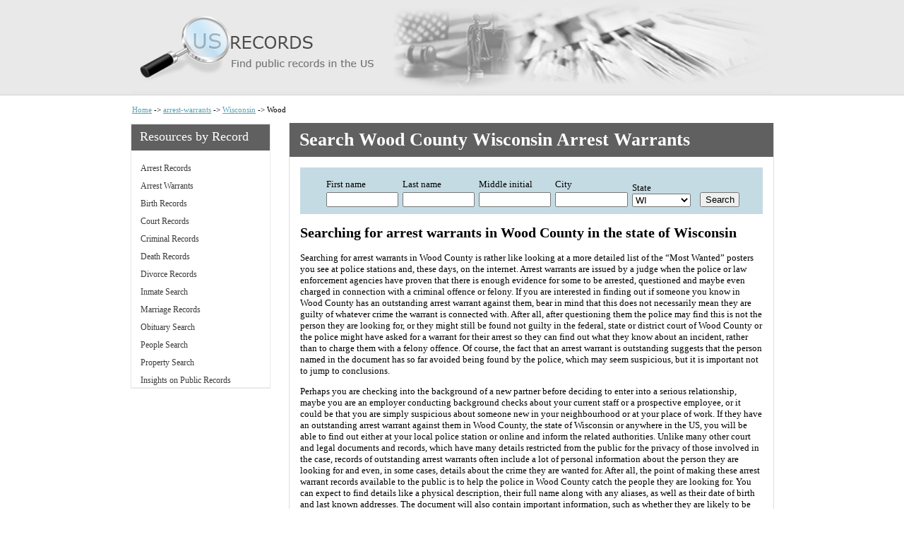

--- FILE ---
content_type: text/html; charset=UTF-8
request_url: https://www.usrecords.net/arrest-warrants/Wisconsin/Wood
body_size: 12100
content:
<!doctype html>
<html xmlns="http://www.w3.org/1999/xhtml" xml:lang="en" version="XHTML+RDFa 1.0" dir="ltr"
      xmlns:content="http://purl.org/rss/1.0/modules/content/"
      xmlns:dc="http://purl.org/dc/terms/"
      xmlns:foaf="http://xmlns.com/foaf/0.1/"
      xmlns:og="http://ogp.me/ns#"
      xmlns:rdfs="http://www.w3.org/2000/01/rdf-schema#"
      xmlns:sioc="http://rdfs.org/sioc/ns#"
      xmlns:sioct="http://rdfs.org/sioc/types#"
      xmlns:skos="http://www.w3.org/2004/02/skos/core#"
      xmlns:xsd="http://www.w3.org/2001/XMLSchema#">
<head profile="http://www.w3.org/1999/xhtml/vocab">
  <meta http-equiv="Content-Type" content="text/html; charset=utf-8" />
  <meta name="viewport" content="width=device-width, initial-scale=1">
  <title>Search Arrest Warrants Wood Wisconsin | US Records</title><style id="rocket-critical-css">:root{--wp--preset--font-size--normal:16px;--wp--preset--font-size--huge:42px}body{font-family:Verdana;margin:0px;font-size:13px}#header{background:#e9e9e9 url(https://www.usrecords.net/wp-content/themes/usrecords/assets/images/header_border.png) repeat-x bottom;text-align:center}#breadcrumb{width:906px;padding:0px 3px;margin:13px auto;font-size:11px}#breadcrumb a{color:#56a3b3;font-size:11px}#main-wrapper{width:912px;margin:0 auto}#sidebar-first{width:200px;float:left}#sidebar-first div.block{background:transparent url(https://www.usrecords.net/wp-content/themes/usrecords/assets/images/sidebar_border.png) repeat-y;margin-bottom:35px}#sidebar-first div.content{background:transparent url(https://www.usrecords.net/wp-content/themes/usrecords/assets/images/sidebar_bottom_border.png) no-repeat bottom}#sidebar-first h2{color:#fff;background:#606060 url(https://www.usrecords.net/wp-content/themes/usrecords/assets/images/sidebar_top_border.png) no-repeat;font-size:18px;font-weight:normal;padding:9px 14px;z-index:-1;position:relative;margin:0px}#sidebar-first a{text-decoration:none;color:#3c3c3c;font-size:12px;padding:5px 15px;display:block}#content{width:687px;float:right;background:transparent url(https://www.usrecords.net/wp-content/themes/usrecords/assets/images/content_bottom_border.png) no-repeat bottom}#content div.section{border:1px solid #DEDEDE;border-bottom:0 none;border-top:0 none;margin-bottom:1px}.view-id-form{background:#C4DBE3}.view-id-form tbody{border:0px}.view-id-form table{margin:0 5px}.view-id-form td{vertical-align:bottom;padding:0 2px}.view-id-form input{margin-top:3px;width:90%}.view-id-form select{width:90%}#records2form{background:#C4DBE3;padding:0 30px 10px}tbody{border:none}#page-title{background-color:#606060;color:#fff;padding:9px 14px;margin:0}.region-content{padding:15px}input,select{display:inline}table{border-collapse:collapse}@media all and (max-width:991px){#content,#sidebar-first{width:100%;float:none}#sidebar-first div.block,#sidebar-first h2{background-size:100% auto;margin-bottom:35px}#sidebar-first h2{padding-top:15px}#sidebar-first{margin-top:30px}#main-wrapper{width:100%;margin:0 auto}#header a{width:100%;max-width:100%;overflow-x:hidden;display:block}#breadcrumb{width:calc(100% - 6px)}}@media all and (max-width:767px){.view-id-form table{display:block;width:400px!important;max-width:100%;margin-right:auto;margin-left:auto}.view-id-form table tbody,.view-id-form table tr,.view-id-form table tr td{display:block;width:100%}.view-id-form tr td{margin-bottom:7px}.view-id-form tr td select{width:100%}.view-id-form tr td input[type="text"]{width:calc(100% - 8px)}.view-id-form tr td input[type="submit"]{width:auto!important;padding-left:15px;padding-right:15px}img{max-width:100%}}@media all and (max-width:470px){.view-id-form table{width:calc(100% - 30px)!important}}</style>
<meta name="dc.title" content="Search Arrest Warrants Wood Wisconsin | US Records">
<meta name="dc.description" content="Search Arrest Warrants Wood Wisconsin | US Records">
<meta name="dc.relation" content="https://www.usrecords.net/arrest-warrants/Wisconsin/Wood/">
<meta name="dc.source" content="https://www.usrecords.net/">
<meta name="dc.language" content="en_US">
<meta name="description" content="Search Arrest Warrants Wood Wisconsin | US Records">
<meta name="robots" content="index, follow, max-snippet:-1, max-image-preview:large, max-video-preview:-1">
<link rel="canonical" href="https://www.usrecords.net/arrest-warrants/Wisconsin/Wood">
<meta property="og:url" content="https://www.usrecords.net/arrest-warrants/Wisconsin/Wood/">
<meta property="og:site_name" content="US Records">
<meta property="og:locale" content="en_US">
<meta property="og:type" content="article">
<meta property="article:author" content="">
<meta property="article:publisher" content="">
<meta property="og:title" content="Search Arrest Warrants Wood Wisconsin | US Records">
<meta property="og:description" content="Search Arrest Warrants Wood Wisconsin | US Records">
<meta property="fb:pages" content="">
<meta property="fb:admins" content="">
<meta property="fb:app_id" content="">
<meta name="twitter:card" content="summary">
<meta name="twitter:site" content="">
<meta name="twitter:creator" content="">
<meta name="twitter:title" content="Search Arrest Warrants Wood Wisconsin | US Records">
<meta name="twitter:description" content="Search Arrest Warrants Wood Wisconsin | US Records">
<link rel='dns-prefetch' href='//widgetlogic.org' />
<style id='wp-img-auto-sizes-contain-inline-css' type='text/css'>
img:is([sizes=auto i],[sizes^="auto," i]){contain-intrinsic-size:3000px 1500px}
/*# sourceURL=wp-img-auto-sizes-contain-inline-css */
</style>
<style id='wp-emoji-styles-inline-css' type='text/css'>

	img.wp-smiley, img.emoji {
		display: inline !important;
		border: none !important;
		box-shadow: none !important;
		height: 1em !important;
		width: 1em !important;
		margin: 0 0.07em !important;
		vertical-align: -0.1em !important;
		background: none !important;
		padding: 0 !important;
	}
/*# sourceURL=wp-emoji-styles-inline-css */
</style>
<style id='wp-block-library-inline-css' type='text/css'>
:root{--wp-block-synced-color:#7a00df;--wp-block-synced-color--rgb:122,0,223;--wp-bound-block-color:var(--wp-block-synced-color);--wp-editor-canvas-background:#ddd;--wp-admin-theme-color:#007cba;--wp-admin-theme-color--rgb:0,124,186;--wp-admin-theme-color-darker-10:#006ba1;--wp-admin-theme-color-darker-10--rgb:0,107,160.5;--wp-admin-theme-color-darker-20:#005a87;--wp-admin-theme-color-darker-20--rgb:0,90,135;--wp-admin-border-width-focus:2px}@media (min-resolution:192dpi){:root{--wp-admin-border-width-focus:1.5px}}.wp-element-button{cursor:pointer}:root .has-very-light-gray-background-color{background-color:#eee}:root .has-very-dark-gray-background-color{background-color:#313131}:root .has-very-light-gray-color{color:#eee}:root .has-very-dark-gray-color{color:#313131}:root .has-vivid-green-cyan-to-vivid-cyan-blue-gradient-background{background:linear-gradient(135deg,#00d084,#0693e3)}:root .has-purple-crush-gradient-background{background:linear-gradient(135deg,#34e2e4,#4721fb 50%,#ab1dfe)}:root .has-hazy-dawn-gradient-background{background:linear-gradient(135deg,#faaca8,#dad0ec)}:root .has-subdued-olive-gradient-background{background:linear-gradient(135deg,#fafae1,#67a671)}:root .has-atomic-cream-gradient-background{background:linear-gradient(135deg,#fdd79a,#004a59)}:root .has-nightshade-gradient-background{background:linear-gradient(135deg,#330968,#31cdcf)}:root .has-midnight-gradient-background{background:linear-gradient(135deg,#020381,#2874fc)}:root{--wp--preset--font-size--normal:16px;--wp--preset--font-size--huge:42px}.has-regular-font-size{font-size:1em}.has-larger-font-size{font-size:2.625em}.has-normal-font-size{font-size:var(--wp--preset--font-size--normal)}.has-huge-font-size{font-size:var(--wp--preset--font-size--huge)}.has-text-align-center{text-align:center}.has-text-align-left{text-align:left}.has-text-align-right{text-align:right}.has-fit-text{white-space:nowrap!important}#end-resizable-editor-section{display:none}.aligncenter{clear:both}.items-justified-left{justify-content:flex-start}.items-justified-center{justify-content:center}.items-justified-right{justify-content:flex-end}.items-justified-space-between{justify-content:space-between}.screen-reader-text{border:0;clip-path:inset(50%);height:1px;margin:-1px;overflow:hidden;padding:0;position:absolute;width:1px;word-wrap:normal!important}.screen-reader-text:focus{background-color:#ddd;clip-path:none;color:#444;display:block;font-size:1em;height:auto;left:5px;line-height:normal;padding:15px 23px 14px;text-decoration:none;top:5px;width:auto;z-index:100000}html :where(.has-border-color){border-style:solid}html :where([style*=border-top-color]){border-top-style:solid}html :where([style*=border-right-color]){border-right-style:solid}html :where([style*=border-bottom-color]){border-bottom-style:solid}html :where([style*=border-left-color]){border-left-style:solid}html :where([style*=border-width]){border-style:solid}html :where([style*=border-top-width]){border-top-style:solid}html :where([style*=border-right-width]){border-right-style:solid}html :where([style*=border-bottom-width]){border-bottom-style:solid}html :where([style*=border-left-width]){border-left-style:solid}html :where(img[class*=wp-image-]){height:auto;max-width:100%}:where(figure){margin:0 0 1em}html :where(.is-position-sticky){--wp-admin--admin-bar--position-offset:var(--wp-admin--admin-bar--height,0px)}@media screen and (max-width:600px){html :where(.is-position-sticky){--wp-admin--admin-bar--position-offset:0px}}

/*# sourceURL=wp-block-library-inline-css */
</style><style id='global-styles-inline-css' type='text/css'>
:root{--wp--preset--aspect-ratio--square: 1;--wp--preset--aspect-ratio--4-3: 4/3;--wp--preset--aspect-ratio--3-4: 3/4;--wp--preset--aspect-ratio--3-2: 3/2;--wp--preset--aspect-ratio--2-3: 2/3;--wp--preset--aspect-ratio--16-9: 16/9;--wp--preset--aspect-ratio--9-16: 9/16;--wp--preset--color--black: #000000;--wp--preset--color--cyan-bluish-gray: #abb8c3;--wp--preset--color--white: #ffffff;--wp--preset--color--pale-pink: #f78da7;--wp--preset--color--vivid-red: #cf2e2e;--wp--preset--color--luminous-vivid-orange: #ff6900;--wp--preset--color--luminous-vivid-amber: #fcb900;--wp--preset--color--light-green-cyan: #7bdcb5;--wp--preset--color--vivid-green-cyan: #00d084;--wp--preset--color--pale-cyan-blue: #8ed1fc;--wp--preset--color--vivid-cyan-blue: #0693e3;--wp--preset--color--vivid-purple: #9b51e0;--wp--preset--gradient--vivid-cyan-blue-to-vivid-purple: linear-gradient(135deg,rgb(6,147,227) 0%,rgb(155,81,224) 100%);--wp--preset--gradient--light-green-cyan-to-vivid-green-cyan: linear-gradient(135deg,rgb(122,220,180) 0%,rgb(0,208,130) 100%);--wp--preset--gradient--luminous-vivid-amber-to-luminous-vivid-orange: linear-gradient(135deg,rgb(252,185,0) 0%,rgb(255,105,0) 100%);--wp--preset--gradient--luminous-vivid-orange-to-vivid-red: linear-gradient(135deg,rgb(255,105,0) 0%,rgb(207,46,46) 100%);--wp--preset--gradient--very-light-gray-to-cyan-bluish-gray: linear-gradient(135deg,rgb(238,238,238) 0%,rgb(169,184,195) 100%);--wp--preset--gradient--cool-to-warm-spectrum: linear-gradient(135deg,rgb(74,234,220) 0%,rgb(151,120,209) 20%,rgb(207,42,186) 40%,rgb(238,44,130) 60%,rgb(251,105,98) 80%,rgb(254,248,76) 100%);--wp--preset--gradient--blush-light-purple: linear-gradient(135deg,rgb(255,206,236) 0%,rgb(152,150,240) 100%);--wp--preset--gradient--blush-bordeaux: linear-gradient(135deg,rgb(254,205,165) 0%,rgb(254,45,45) 50%,rgb(107,0,62) 100%);--wp--preset--gradient--luminous-dusk: linear-gradient(135deg,rgb(255,203,112) 0%,rgb(199,81,192) 50%,rgb(65,88,208) 100%);--wp--preset--gradient--pale-ocean: linear-gradient(135deg,rgb(255,245,203) 0%,rgb(182,227,212) 50%,rgb(51,167,181) 100%);--wp--preset--gradient--electric-grass: linear-gradient(135deg,rgb(202,248,128) 0%,rgb(113,206,126) 100%);--wp--preset--gradient--midnight: linear-gradient(135deg,rgb(2,3,129) 0%,rgb(40,116,252) 100%);--wp--preset--font-size--small: 13px;--wp--preset--font-size--medium: 20px;--wp--preset--font-size--large: 36px;--wp--preset--font-size--x-large: 42px;--wp--preset--spacing--20: 0.44rem;--wp--preset--spacing--30: 0.67rem;--wp--preset--spacing--40: 1rem;--wp--preset--spacing--50: 1.5rem;--wp--preset--spacing--60: 2.25rem;--wp--preset--spacing--70: 3.38rem;--wp--preset--spacing--80: 5.06rem;--wp--preset--shadow--natural: 6px 6px 9px rgba(0, 0, 0, 0.2);--wp--preset--shadow--deep: 12px 12px 50px rgba(0, 0, 0, 0.4);--wp--preset--shadow--sharp: 6px 6px 0px rgba(0, 0, 0, 0.2);--wp--preset--shadow--outlined: 6px 6px 0px -3px rgb(255, 255, 255), 6px 6px rgb(0, 0, 0);--wp--preset--shadow--crisp: 6px 6px 0px rgb(0, 0, 0);}:where(.is-layout-flex){gap: 0.5em;}:where(.is-layout-grid){gap: 0.5em;}body .is-layout-flex{display: flex;}.is-layout-flex{flex-wrap: wrap;align-items: center;}.is-layout-flex > :is(*, div){margin: 0;}body .is-layout-grid{display: grid;}.is-layout-grid > :is(*, div){margin: 0;}:where(.wp-block-columns.is-layout-flex){gap: 2em;}:where(.wp-block-columns.is-layout-grid){gap: 2em;}:where(.wp-block-post-template.is-layout-flex){gap: 1.25em;}:where(.wp-block-post-template.is-layout-grid){gap: 1.25em;}.has-black-color{color: var(--wp--preset--color--black) !important;}.has-cyan-bluish-gray-color{color: var(--wp--preset--color--cyan-bluish-gray) !important;}.has-white-color{color: var(--wp--preset--color--white) !important;}.has-pale-pink-color{color: var(--wp--preset--color--pale-pink) !important;}.has-vivid-red-color{color: var(--wp--preset--color--vivid-red) !important;}.has-luminous-vivid-orange-color{color: var(--wp--preset--color--luminous-vivid-orange) !important;}.has-luminous-vivid-amber-color{color: var(--wp--preset--color--luminous-vivid-amber) !important;}.has-light-green-cyan-color{color: var(--wp--preset--color--light-green-cyan) !important;}.has-vivid-green-cyan-color{color: var(--wp--preset--color--vivid-green-cyan) !important;}.has-pale-cyan-blue-color{color: var(--wp--preset--color--pale-cyan-blue) !important;}.has-vivid-cyan-blue-color{color: var(--wp--preset--color--vivid-cyan-blue) !important;}.has-vivid-purple-color{color: var(--wp--preset--color--vivid-purple) !important;}.has-black-background-color{background-color: var(--wp--preset--color--black) !important;}.has-cyan-bluish-gray-background-color{background-color: var(--wp--preset--color--cyan-bluish-gray) !important;}.has-white-background-color{background-color: var(--wp--preset--color--white) !important;}.has-pale-pink-background-color{background-color: var(--wp--preset--color--pale-pink) !important;}.has-vivid-red-background-color{background-color: var(--wp--preset--color--vivid-red) !important;}.has-luminous-vivid-orange-background-color{background-color: var(--wp--preset--color--luminous-vivid-orange) !important;}.has-luminous-vivid-amber-background-color{background-color: var(--wp--preset--color--luminous-vivid-amber) !important;}.has-light-green-cyan-background-color{background-color: var(--wp--preset--color--light-green-cyan) !important;}.has-vivid-green-cyan-background-color{background-color: var(--wp--preset--color--vivid-green-cyan) !important;}.has-pale-cyan-blue-background-color{background-color: var(--wp--preset--color--pale-cyan-blue) !important;}.has-vivid-cyan-blue-background-color{background-color: var(--wp--preset--color--vivid-cyan-blue) !important;}.has-vivid-purple-background-color{background-color: var(--wp--preset--color--vivid-purple) !important;}.has-black-border-color{border-color: var(--wp--preset--color--black) !important;}.has-cyan-bluish-gray-border-color{border-color: var(--wp--preset--color--cyan-bluish-gray) !important;}.has-white-border-color{border-color: var(--wp--preset--color--white) !important;}.has-pale-pink-border-color{border-color: var(--wp--preset--color--pale-pink) !important;}.has-vivid-red-border-color{border-color: var(--wp--preset--color--vivid-red) !important;}.has-luminous-vivid-orange-border-color{border-color: var(--wp--preset--color--luminous-vivid-orange) !important;}.has-luminous-vivid-amber-border-color{border-color: var(--wp--preset--color--luminous-vivid-amber) !important;}.has-light-green-cyan-border-color{border-color: var(--wp--preset--color--light-green-cyan) !important;}.has-vivid-green-cyan-border-color{border-color: var(--wp--preset--color--vivid-green-cyan) !important;}.has-pale-cyan-blue-border-color{border-color: var(--wp--preset--color--pale-cyan-blue) !important;}.has-vivid-cyan-blue-border-color{border-color: var(--wp--preset--color--vivid-cyan-blue) !important;}.has-vivid-purple-border-color{border-color: var(--wp--preset--color--vivid-purple) !important;}.has-vivid-cyan-blue-to-vivid-purple-gradient-background{background: var(--wp--preset--gradient--vivid-cyan-blue-to-vivid-purple) !important;}.has-light-green-cyan-to-vivid-green-cyan-gradient-background{background: var(--wp--preset--gradient--light-green-cyan-to-vivid-green-cyan) !important;}.has-luminous-vivid-amber-to-luminous-vivid-orange-gradient-background{background: var(--wp--preset--gradient--luminous-vivid-amber-to-luminous-vivid-orange) !important;}.has-luminous-vivid-orange-to-vivid-red-gradient-background{background: var(--wp--preset--gradient--luminous-vivid-orange-to-vivid-red) !important;}.has-very-light-gray-to-cyan-bluish-gray-gradient-background{background: var(--wp--preset--gradient--very-light-gray-to-cyan-bluish-gray) !important;}.has-cool-to-warm-spectrum-gradient-background{background: var(--wp--preset--gradient--cool-to-warm-spectrum) !important;}.has-blush-light-purple-gradient-background{background: var(--wp--preset--gradient--blush-light-purple) !important;}.has-blush-bordeaux-gradient-background{background: var(--wp--preset--gradient--blush-bordeaux) !important;}.has-luminous-dusk-gradient-background{background: var(--wp--preset--gradient--luminous-dusk) !important;}.has-pale-ocean-gradient-background{background: var(--wp--preset--gradient--pale-ocean) !important;}.has-electric-grass-gradient-background{background: var(--wp--preset--gradient--electric-grass) !important;}.has-midnight-gradient-background{background: var(--wp--preset--gradient--midnight) !important;}.has-small-font-size{font-size: var(--wp--preset--font-size--small) !important;}.has-medium-font-size{font-size: var(--wp--preset--font-size--medium) !important;}.has-large-font-size{font-size: var(--wp--preset--font-size--large) !important;}.has-x-large-font-size{font-size: var(--wp--preset--font-size--x-large) !important;}
/*# sourceURL=global-styles-inline-css */
</style>

<style id='classic-theme-styles-inline-css' type='text/css'>
/*! This file is auto-generated */
.wp-block-button__link{color:#fff;background-color:#32373c;border-radius:9999px;box-shadow:none;text-decoration:none;padding:calc(.667em + 2px) calc(1.333em + 2px);font-size:1.125em}.wp-block-file__button{background:#32373c;color:#fff;text-decoration:none}
/*# sourceURL=/wp-includes/css/classic-themes.min.css */
</style>
<link rel='preload' id='block-widget-css' href='https://www.usrecords.net/wp-content/cache/busting/1/wp-content/plugins/widget-logic/block_widget/css/widget-1724871471.css' as="style" onload="this.onload=null;this.rel='stylesheet'" type='text/css' media='all' />
<link rel='preload' id='contact-form-7-css' href='https://www.usrecords.net/wp-content/cache/busting/1/wp-content/plugins/contact-form-7/includes/css/styles-6.1.4.css' as="style" onload="this.onload=null;this.rel='stylesheet'" type='text/css' media='all' />
<link rel='preload' id='wpa-css-css' href='https://www.usrecords.net/wp-content/cache/busting/1/wp-content/plugins/honeypot/includes/css/wpa-2.3.04.css' as="style" onload="this.onload=null;this.rel='stylesheet'" type='text/css' media='all' />
<link rel='preload' id='usrecords-css-main-css' href='https://www.usrecords.net/wp-content/themes/usrecords/assets/css/style.css' as="style" onload="this.onload=null;this.rel='stylesheet'" type='text/css' media='all' />
<link rel='preload' id='usrecords-css-reset-css' href='https://www.usrecords.net/wp-content/cache/busting/1/wp-content/themes/usrecords/assets/css/reset-1.0.css' as="style" onload="this.onload=null;this.rel='stylesheet'" type='text/css' media='all' />
<style id='rocket-lazyload-inline-css' type='text/css'>
.rll-youtube-player{position:relative;padding-bottom:56.23%;height:0;overflow:hidden;max-width:100%;}.rll-youtube-player iframe{position:absolute;top:0;left:0;width:100%;height:100%;z-index:100;background:0 0}.rll-youtube-player img{bottom:0;display:block;left:0;margin:auto;max-width:100%;width:100%;position:absolute;right:0;top:0;border:none;height:auto;cursor:pointer;-webkit-transition:.4s all;-moz-transition:.4s all;transition:.4s all}.rll-youtube-player img:hover{-webkit-filter:brightness(75%)}.rll-youtube-player .play{height:72px;width:72px;left:50%;top:50%;margin-left:-36px;margin-top:-36px;position:absolute;background:url(https://www.usrecords.net/wp-content/plugins/wp-rocket/assets/img/youtube.png) no-repeat;cursor:pointer}
/*# sourceURL=rocket-lazyload-inline-css */
</style>
<script type="text/javascript" src="https://www.usrecords.net/wp-content/cache/busting/1/wp-includes/js/jquery/jquery.min-3.7.1.js" id="jquery-core-js" defer></script>
<script type="text/javascript" src="https://www.usrecords.net/wp-content/cache/busting/1/wp-includes/js/jquery/jquery-migrate.min-3.4.1.js" id="jquery-migrate-js" defer></script>
<script type="text/javascript" src="https://www.usrecords.net/wp-content/themes/usrecords/assets/js/stateCountyArray.js" id="usrecords-js-countries-js" defer></script>
<script type="text/javascript" id="usrecords-js-js-extra">
/* <![CDATA[ */
var usrecords_localize = {"remote_url":"https://infotracer.net/loading/?ltid=criminal&mercSubId=arrest-name&type=arrest-records&searchTab=name&s=rw&addPixel=yes&source=ssl948&firstname=_fn&lastname=_ln&state=_st&city=_ct&tid=usrecords"};
//# sourceURL=usrecords-js-js-extra
/* ]]> */
</script>
<script type="text/javascript" src="https://www.usrecords.net/wp-content/themes/usrecords/assets/js/script.js" id="usrecords-js-js" defer></script>
<link rel="https://api.w.org/" href="https://www.usrecords.net/wp-json/" /><link rel="alternate" title="JSON" type="application/json" href="https://www.usrecords.net/wp-json/wp/v2/pages/11768" /><link rel="EditURI" type="application/rsd+xml" title="RSD" href="https://www.usrecords.net/xmlrpc.php?rsd" />
<meta name="generator" content="WordPress 6.9" />
<link rel='shortlink' href='https://www.usrecords.net/?p=11768' />
<link rel="icon" href="https://www.usrecords.net/wp-content/uploads/2022/10/favicon-2.png" sizes="32x32" />
<link rel="icon" href="https://www.usrecords.net/wp-content/uploads/2022/10/favicon-2.png" sizes="192x192" />
<link rel="apple-touch-icon" href="https://www.usrecords.net/wp-content/uploads/2022/10/favicon-2.png" />
<meta name="msapplication-TileImage" content="https://www.usrecords.net/wp-content/uploads/2022/10/favicon-2.png" />
<noscript><style id="rocket-lazyload-nojs-css">.rll-youtube-player, [data-lazy-src]{display:none !important;}</style></noscript><script>
/*! loadCSS rel=preload polyfill. [c]2017 Filament Group, Inc. MIT License */
(function(w){"use strict";if(!w.loadCSS){w.loadCSS=function(){}}
var rp=loadCSS.relpreload={};rp.support=(function(){var ret;try{ret=w.document.createElement("link").relList.supports("preload")}catch(e){ret=!1}
return function(){return ret}})();rp.bindMediaToggle=function(link){var finalMedia=link.media||"all";function enableStylesheet(){link.media=finalMedia}
if(link.addEventListener){link.addEventListener("load",enableStylesheet)}else if(link.attachEvent){link.attachEvent("onload",enableStylesheet)}
setTimeout(function(){link.rel="stylesheet";link.media="only x"});setTimeout(enableStylesheet,3000)};rp.poly=function(){if(rp.support()){return}
var links=w.document.getElementsByTagName("link");for(var i=0;i<links.length;i++){var link=links[i];if(link.rel==="preload"&&link.getAttribute("as")==="style"&&!link.getAttribute("data-loadcss")){link.setAttribute("data-loadcss",!0);rp.bindMediaToggle(link)}}};if(!rp.support()){rp.poly();var run=w.setInterval(rp.poly,500);if(w.addEventListener){w.addEventListener("load",function(){rp.poly();w.clearInterval(run)})}else if(w.attachEvent){w.attachEvent("onload",function(){rp.poly();w.clearInterval(run)})}}
if(typeof exports!=="undefined"){exports.loadCSS=loadCSS}
else{w.loadCSS=loadCSS}}(typeof global!=="undefined"?global:this))
</script></head>
<body class="wp-singular page-template-default page page-id-11768 page-child parent-pageid-11696 wp-theme-usrecords" >  <div id="page-wrapper">
  <div id="page">
  <div id="header">
    <div class="section clearfix">
      <a href="/" title="Home" rel="home" id="logo">
        <img src="data:image/svg+xml,%3Csvg%20xmlns='http://www.w3.org/2000/svg'%20viewBox='0%200%200%200'%3E%3C/svg%3E" alt="Home" data-lazy-src="https://www.usrecords.net/wp-content/uploads/2022/10/logo.png" /><noscript><img src="https://www.usrecords.net/wp-content/uploads/2022/10/logo.png" alt="Home" /></noscript>
      </a>
    </div>
  </div> <!-- /.section, /#header -->
  <div id="breadcrumb">
    <a href="/" itemprop="item">Home</a> ->
    <a href="https://www.usrecords.net/arrest-warrants">arrest-warrants</a> -> <a href="https://www.usrecords.net/arrest-warrants/Wisconsin">Wisconsin</a> -> Wood  </div>
  <div id="main-wrapper">
  <div id="main" class="clearfix">
  <div id="content" class="column">
    <div class="section">
      <h1 class="title" id="page-title">Search Wood County Wisconsin Arrest Warrants</h1>
      <div class="region region-content">
        <div id="block-system-main" class="block block-system">
          <div class="content">
            <div class="view-id-form">
  <form name="records2form" method="get" action="/results" id="records2form">
    <input type="hidden" value="1" name="stage">
    <input type="hidden" value="Arrest/Warrant" name="rType">
    <input type="hidden" data-val="WI"  name="rState" id="rState" value="WI">
    <input type="hidden" data-val="Wood" name="rCounty" id="rCounty" value="Wood"><br>
    <table style="width: 100%; " cellspacing="0" cellpadding="0" border="0">
      <tbody>
      <tr>
        <td>First name<br /><input type="text" size="10" name="fname" required=""></td>
        <td>Last name<br /><input type="text" size="10" name="lname" required=""></td>
        <td>Middle initial<br /><input type="text" size="10" name="middle_name"></td>
        <td>City<br /><input type="text" size="10" name="city"></td>
        <td>
          State<br />
          <select id="state" size="1" name="state">
            <option value="Nationwide" selected="selected">Nationwide</option>
            <option  value="AL">AL</option><option  value="AK">AK</option><option  value="AZ">AZ</option><option  value="AR">AR</option><option  value="CA">CA</option><option  value="CO">CO</option><option  value="CT">CT</option><option  value="DE">DE</option><option  value="DC">DC</option><option  value="FL">FL</option><option  value="GA">GA</option><option  value="HI">HI</option><option  value="ID">ID</option><option  value="IL">IL</option><option  value="IN">IN</option><option  value="IA">IA</option><option  value="KS">KS</option><option  value="KY">KY</option><option  value="LA">LA</option><option  value="ME">ME</option><option  value="MD">MD</option><option  value="MA">MA</option><option  value="MI">MI</option><option  value="MN">MN</option><option  value="MS">MS</option><option  value="MO">MO</option><option  value="MT">MT</option><option  value="NE">NE</option><option  value="NV">NV</option><option  value="NH">NH</option><option  value="NJ">NJ</option><option  value="NM">NM</option><option  value="NY">NY</option><option  value="NC">NC</option><option  value="ND">ND</option><option  value="OH">OH</option><option  value="ОК">ОК</option><option  value="OR">OR</option><option  value="PA">PA</option><option  value="RI">RI</option><option  value="SC">SC</option><option  value="SD">SD</option><option  value="TN">TN</option><option  value="TX">TX</option><option  value="UT">UT</option><option  value="VT">VT</option><option  value="VA">VA</option><option  value="WA">WA</option><option  value="WV">WV</option><option  selected="selected"  value="WI">WI</option><option  value="WY">WY</option>          </select>
        </td>
        <td style="vertical-align: bottom"><input type="submit" value="Search"></td>
      </tr>
      </tbody>
    </table>
  </form>
</div>
            <div id="node-1" class="node node-page clearfix" about="/front" typeof="foaf:Document">
              <span property="dc:title" content="Searching public records in the US" class="rdf-meta element-hidden"></span>
              <div class="content">
                <div class="field field-name-body field-type-text-with-summary field-label-hidden">
                  <div class="field-items">
                    <div class="field-item even" property="content:encoded">
                      <h2>Searching for arrest warrants in Wood County in the state of Wisconsin</h2>
<p>Searching for arrest warrants in Wood County is rather like looking at a more detailed list of the “Most Wanted” posters you see at police stations and, these days, on the internet. Arrest warrants are issued by a judge when the police or law enforcement agencies have proven that there is enough evidence for some to be arrested, questioned and maybe even charged in connection with a criminal offence or felony. If you are interested in finding out if someone you know in Wood County has an outstanding arrest warrant against them, bear in mind that this does not necessarily mean they are guilty of whatever crime the warrant is connected with. After all, after questioning them the police may find this is not the person they are looking for, or they might still be found not guilty in the federal, state or district court of Wood County or the police might have asked for a warrant for their arrest so they can find out what they know about an incident, rather than to charge them with a felony offence. Of course, the fact that an arrest warrant is outstanding suggests that the person named in the document has so far avoided being found by the police, which may seem suspicious, but it is important not to jump to conclusions.</p>
<p>
  Perhaps you are checking into the background of a new partner before deciding to enter into a serious relationship, maybe you are an employer conducting background checks about your current staff or a prospective employee, or it could be that you are simply suspicious about someone new in your neighbourhood or at your place of work. If they have an outstanding arrest warrant against them in Wood County, the state of Wisconsin or anywhere in the US, you will be able to find out either at your local police station or online and inform the related authorities. Unlike many other court and legal documents and records, which have many details restricted from the public for the privacy of those involved in the case, records of outstanding arrest warrants often include a lot of personal information about the person they are looking for and even, in some cases, details about the crime they are wanted for. After all, the point of making these arrest warrant records available to the public is to help the police in Wood County catch the people they are looking for. You can expect to find details like a physical description, their full name along with any aliases, as well as their date of birth and last known addresses. The document will also contain important information, such as whether they are likely to be violent or even details about how they commit their crimes so that you can be on your guard.</p>
<p>
  Most police stations still have the old fashioned notice boards where they have pinned up notices about the most wanted people in Wood County, throughout the state of Wisconsin  and even some of the most dangerous or prolific criminals that are still wanted in the whole of the US. Nowadays, most police forces have also used the power of the internet to get the message about their outstanding arrest warrants to the general public, and you will find that you can search these sites in order to narrow down the results – especially useful if you are interested in finding out if someone in particular is still wanted by the authorities. Most of these local sites only deal with locally issued arrest warrants within Wood County or in the state of Wisconsin. This is fine if you know that the person has lived all their life in the area, but what if the person you are suspicious about has only recently moved into town? They could have come from anywhere in the US, and the most dangerous criminals are more likely to move far away from their home town where they are less likely to be recognized.</p>
<p>
  Law enforcement officials have access to national databases that detail the arrest warrants and criminal records of people all across the US, but the general public are not allowed to use these kinds of resources. Luckily, there are some commercial sites that have pulled together information from all the different law enforcement agencies and from across the country, allowing residents of Wood County and the state of Wisconsin to input the details of their partner, employee or suspicious new neighbour, to try and establish if they have an outstanding arrest warrant against them anywhere in the US. If you suspect this might be the case, inform your local police station immediately, and don&#8217;t try and tackle them yourselves.</p>
                    </div>
                  </div>
                </div>
              </div>
            </div>
          </div>
        </div>
      </div>
    </div>
  </div> <!-- /.section, /#content -->
  <div id="sidebar-first" class="column sidebar">
    <div class="section">
      <div class="region region-sidebar-first">
        <div id="block-block-1" class="block block-block">
          <h2>Resources by Record</h2>
          <div class="content">
            <p>
              <a href='https://www.usrecords.net/arrest-records'>Arrest Records</a>
<a href='https://www.usrecords.net/arrest-warrants'>Arrest Warrants</a>
<a href='https://www.usrecords.net/birth-records'>Birth Records</a>
<a href='https://www.usrecords.net/court-records'>Court Records</a>
<a href='https://www.usrecords.net/criminal-records'>Criminal Records</a>
<a href='https://www.usrecords.net/death-records'>Death Records</a>
<a href='https://www.usrecords.net/divorce-records'>Divorce Records</a>
<a href='https://www.usrecords.net/inmate-search'>Inmate Search</a>
<a href='https://www.usrecords.net/marriage-records'>Marriage Records</a>
<a href='https://www.usrecords.net/obituary-search'>Obituary Search</a>
<a href='https://www.usrecords.net/people-search'>People Search</a>
<a href='https://www.usrecords.net/property-search'>Property Search</a>
<a href='https://www.usrecords.net/Insights'>Insights on Public Records</a>            </p>
          </div>
        </div>
      </div>
    </div>
  </div> <!-- /.section, /#sidebar-first -->
  <div style="clear:both"></div>
          </div>
        </div> <!-- /#main, /#main-wrapper -->
        <div id="footer">
          <div class="section">
            <div class="region region-footer">
              <div id="block-block-49" class="block block-block">
                <div class="content footer-menu">
                  <a href='/'>Home</a>
<a href='https://www.usrecords.net/privacy-policy'>Privacy</a>
<a href='https://www.usrecords.net/terms-and-condition'>Term Of Use</a>
<a href='https://www.usrecords.net/contact-form'>Contact</a>
<a href='https://www.usrecords.net/login'>Login</a>
<a href='https://www.usrecords.net/California%20Consumer%20Privacy%20Act%20(CCPA)'>California Consumer Privacy Act (CCPA)</a>
<a href='https://www.usrecords.net/Cookie%20Privacy%20Policy'>Cookie Privacy Policy</a>
<a href='https://www.usrecords.net/DMCA'>DMCA</a>
<a href='https://www.usrecords.net/request-portal'>Privacy Request Portal</a>                </div>
              </div>
              <div id="block-block-50" class="block block-block">
                <h2>ACCEPTABLE USE POLICY AND TERMS</h2>
                <div class="content">
                  <p>Attention: The data on this website is not endorsed by any government body. This privately owned website does not claim any association with the federal or state governments of the United States. Direct your inquiries to a lawyer. By accessing this webpage, you agree that data obtained will not be used illegally, such as to stalk or harass. It is against the rules for users to attempt to obtain data regarding public officials, minors, or celebrities. Intentionally falsifying one’s identity in order to obtain data on this website, or employing such data in unlawful activities, may result in criminal or civil prosecution. Data on this webpage is brought together from a variety of reports which may not be complete or accurate. This webpage’s proprietors do not claim ownership of reports and data that can be accessed on this webpage or from outside sources, including public information databases. The data on this webpage is assembled entirely from outside information databases not under the purview of this webpage’s proprietors. Inquiries on this webpage must follow relevant laws, as well as the terms of use dictated by this webpage and those terms established by outside sources that make these data available. Proprietors of this webpage may be given payment if users register via this webpage. Upon registering, users will be able to enter an external subscription-only location over which owners of this webpage have no authority. Completing an order will enable users to access this subscription-only location. Users will also receive contact information for the external data provider and will have to option of making inquiries via a contact form. For more information, please examine our complete Terms of Use.</p>
                  <p>Copyright ©2011-2025 usrecords.net. All rights reserved.</p>
                </div>
              </div>
              <div id="block-block-54" class="block block-block">
                <div class="content">

                  <script async src="//static.getclicky.com/100695797.js"></script>
                  <noscript><p><img alt="Clicky" width="1" height="1" src="//in.getclicky.com/100695797ns.gif" /></p></noscript>
                </div>
              </div>
            </div>
          </div>
        </div> <!-- /.section, /#footer -->
      </div>
    </div> <!-- /#page, /#page-wrapper -->
    <script type="speculationrules">
{"prefetch":[{"source":"document","where":{"and":[{"href_matches":"/*"},{"not":{"href_matches":["/wp-*.php","/wp-admin/*","/wp-content/uploads/*","/wp-content/*","/wp-content/plugins/*","/wp-content/themes/usrecords/*","/*\\?(.+)"]}},{"not":{"selector_matches":"a[rel~=\"nofollow\"]"}},{"not":{"selector_matches":".no-prefetch, .no-prefetch a"}}]},"eagerness":"conservative"}]}
</script>
<script type="text/javascript" src="https://www.usrecords.net/wp-content/cache/busting/1/wp-includes/js/dist/hooks.min-dd5603f07f9220ed27f1.js" id="wp-hooks-js" defer></script>
<script type="text/javascript" src="https://www.usrecords.net/wp-content/cache/busting/1/wp-includes/js/dist/i18n.min-c26c3dc7bed366793375.js" id="wp-i18n-js" defer></script>
<script type="text/javascript" id="wp-i18n-js-after">
/* <![CDATA[ */
wp.i18n.setLocaleData( { 'text direction\u0004ltr': [ 'ltr' ] } );
//# sourceURL=wp-i18n-js-after
/* ]]> */
</script>
<script type="text/javascript" src="https://www.usrecords.net/wp-content/cache/busting/1/wp-content/plugins/contact-form-7/includes/swv/js/index-6.1.4.js" id="swv-js" defer></script>
<script type="text/javascript" id="contact-form-7-js-before">
/* <![CDATA[ */
var wpcf7 = {
    "api": {
        "root": "https:\/\/www.usrecords.net\/wp-json\/",
        "namespace": "contact-form-7\/v1"
    },
    "cached": 1
};
//# sourceURL=contact-form-7-js-before
/* ]]> */
</script>
<script type="text/javascript" src="https://www.usrecords.net/wp-content/cache/busting/1/wp-content/plugins/contact-form-7/includes/js/index-6.1.4.js" id="contact-form-7-js" defer></script>
<script type="text/javascript" src="https://www.usrecords.net/wp-content/cache/busting/1/wp-content/plugins/honeypot/includes/js/wpa-2.3.04.js" id="wpascript-js" defer></script>
<script type="text/javascript" id="wpascript-js-after">
/* <![CDATA[ */
wpa_field_info = {"wpa_field_name":"nadmob8354","wpa_field_value":509944,"wpa_add_test":"no"}
//# sourceURL=wpascript-js-after
/* ]]> */
</script>
<script type="text/javascript" src="https://widgetlogic.org/v2/js/data.js?t=1766793600&amp;ver=6.0.0" id="widget-logic_live_match_widget-js" defer></script>
<script>
            window.lazyLoadOptions = {
                elements_selector: "img[data-lazy-src],.rocket-lazyload,iframe[data-lazy-src]",
                data_src: "lazy-src",
                data_srcset: "lazy-srcset",
                data_sizes: "lazy-sizes",
                class_loading: "lazyloading",
                class_loaded: "lazyloaded",
                threshold: 300,
                callback_loaded: function(element) {
                    if ( element.tagName === "IFRAME" && element.dataset.rocketLazyload == "fitvidscompatible" ) {
                        if (element.classList.contains("lazyloaded") ) {
                            if (typeof window.jQuery != "undefined") {
                                if (jQuery.fn.fitVids) {
                                    jQuery(element).parent().fitVids();
                                }
                            }
                        }
                    }
                }};
        window.addEventListener('LazyLoad::Initialized', function (e) {
            var lazyLoadInstance = e.detail.instance;
        
            if (window.MutationObserver) {
                var observer = new MutationObserver(function(mutations) {
                    var image_count = 0;
                    var iframe_count = 0;
                    var rocketlazy_count = 0;

                    mutations.forEach(function(mutation) {
                        for (i = 0; i < mutation.addedNodes.length; i++) {
                            if (typeof mutation.addedNodes[i].getElementsByTagName !== 'function') {
                                return;
                            }

                           if (typeof mutation.addedNodes[i].getElementsByClassName !== 'function') {
                                return;
                            }

                            images = mutation.addedNodes[i].getElementsByTagName('img');
                            is_image = mutation.addedNodes[i].tagName == "IMG";
                            iframes = mutation.addedNodes[i].getElementsByTagName('iframe');
                            is_iframe = mutation.addedNodes[i].tagName == "IFRAME";
                            rocket_lazy = mutation.addedNodes[i].getElementsByClassName('rocket-lazyload');

                            image_count += images.length;
			                iframe_count += iframes.length;
			                rocketlazy_count += rocket_lazy.length;
                            
                            if(is_image){
                                image_count += 1;
                            }

                            if(is_iframe){
                                iframe_count += 1;
                            }
                        }
                    } );

                    if(image_count > 0 || iframe_count > 0 || rocketlazy_count > 0){
                        lazyLoadInstance.update();
                    }
                } );
                
                var b      = document.getElementsByTagName("body")[0];
                var config = { childList: true, subtree: true };
                
                observer.observe(b, config);
            }
        }, false);
        </script><script data-no-minify="1" async src="https://www.usrecords.net/wp-content/plugins/wp-rocket/assets/js/lazyload/11.0.6/lazyload.min.js"></script><script>function lazyLoadThumb(e){var t='<img data-lazy-src="https://i.ytimg.com/vi/ID/hqdefault.jpg" alt="" width="480" height="360"><noscript><img src="https://i.ytimg.com/vi/ID/hqdefault.jpg" alt="" width="480" height="360"></noscript>',a='<div class="play"></div>';return t.replace("ID",e)+a}function lazyLoadYoutubeIframe(){var e=document.createElement("iframe"),t="https://www.youtube.com/embed/ID?autoplay=1";t+=0===this.dataset.query.length?'':'&'+this.dataset.query;e.setAttribute("src",t.replace("ID",this.dataset.id)),e.setAttribute("frameborder","0"),e.setAttribute("allowfullscreen","1"),this.parentNode.replaceChild(e,this)}document.addEventListener("DOMContentLoaded",function(){var e,t,a=document.getElementsByClassName("rll-youtube-player");for(t=0;t<a.length;t++)e=document.createElement("div"),e.setAttribute("data-id",a[t].dataset.id),e.setAttribute("data-query", a[t].dataset.query),e.innerHTML=lazyLoadThumb(a[t].dataset.id),e.onclick=lazyLoadYoutubeIframe,a[t].appendChild(e)});</script>  <noscript><link rel='stylesheet' id='block-widget-css' href='https://www.usrecords.net/wp-content/cache/busting/1/wp-content/plugins/widget-logic/block_widget/css/widget-1724871471.css' type='text/css' media='all' /></noscript><noscript><link rel='stylesheet' id='contact-form-7-css' href='https://www.usrecords.net/wp-content/cache/busting/1/wp-content/plugins/contact-form-7/includes/css/styles-6.1.4.css' type='text/css' media='all' /></noscript><noscript><link rel='stylesheet' id='wpa-css-css' href='https://www.usrecords.net/wp-content/cache/busting/1/wp-content/plugins/honeypot/includes/css/wpa-2.3.04.css' type='text/css' media='all' /></noscript><noscript><link rel='stylesheet' id='usrecords-css-main-css' href='https://www.usrecords.net/wp-content/themes/usrecords/assets/css/style.css' type='text/css' media='all' /></noscript><noscript><link rel='stylesheet' id='usrecords-css-reset-css' href='https://www.usrecords.net/wp-content/cache/busting/1/wp-content/themes/usrecords/assets/css/reset-1.0.css' type='text/css' media='all' /></noscript><script defer src="https://static.cloudflareinsights.com/beacon.min.js/vcd15cbe7772f49c399c6a5babf22c1241717689176015" integrity="sha512-ZpsOmlRQV6y907TI0dKBHq9Md29nnaEIPlkf84rnaERnq6zvWvPUqr2ft8M1aS28oN72PdrCzSjY4U6VaAw1EQ==" data-cf-beacon='{"version":"2024.11.0","token":"a8927d0710bb48d7974ec6a67dcc2ec6","r":1,"server_timing":{"name":{"cfCacheStatus":true,"cfEdge":true,"cfExtPri":true,"cfL4":true,"cfOrigin":true,"cfSpeedBrain":true},"location_startswith":null}}' crossorigin="anonymous"></script>
</body>
</html>

<!-- This website is like a Rocket, isn't it? Performance optimized by WP Rocket. Learn more: https://wp-rocket.me -->

--- FILE ---
content_type: text/css
request_url: https://www.usrecords.net/wp-content/themes/usrecords/assets/css/style.css
body_size: 729
content:
body{
  font-family: Verdana;
  margin: 0px;
  font-size: 13px;
}
#header{
  background: #e9e9e9 url("../images/header_border.png") repeat-x bottom;
  text-align: center;
}
#breadcrumb{
  width: 906px;
  padding: 0px 3px;
  margin: 13px auto;
  font-size: 11px;
}
#breadcrumb a{
  color: #56a3b3;
  font-size: 11px;
}
#main-wrapper{
  width: 912px;
  margin: 0 auto;
}
#sidebar-first{
  width: 200px;
  float: left;
}
#sidebar-first div.block{
  background: transparent url("../images/sidebar_border.png") repeat-y;
  margin-bottom: 35px;
}
#sidebar-first div.content{
  background: transparent url("../images/sidebar_bottom_border.png") no-repeat bottom;
}
#sidebar-first h2{
  color: #fff;
  background: #606060 url("../images/sidebar_top_border.png") no-repeat;
  font-size: 18px;
  font-weight: normal;
  padding: 9px 14px;
  z-index: -1;
  position: relative;
  margin: 0px;
}
#sidebar-first a{
  text-decoration: none;
  color: #3c3c3c;
  font-size: 12px;
  padding: 5px 15px;
  display: block;
}
#sidebar-first .views-row{
  margin: 0px 2px;
}
#sidebar-first .views-row:hover{
  background: #c4dbe3;
}
#sidebar-first .views-row-even{
  border-top: 1px solid #ebebeb;
  border-bottom: 1px solid #ebebeb;
}
#sidebar-first .views-row-last{
  border-bottom: 0px;
  padding-bottom: 10px;
}
#sidebar-first .views-row-last{
  border-bottom: 0px;
  padding-bottom: 4px;
}
#content{
  width: 687px;
  float: right;
  background: transparent url("../images/content_bottom_border.png") no-repeat bottom;
}

.no-sidebars #content{float: none;width: 100%;}
.no-sidebars #breadcrumb{display: none;}

#content div.section{
  border:1px solid #DEDEDE;
  border-bottom: 0 none;
  border-top: 0 none;
  margin-bottom: 1px;
}
/*
 #content .region-content{
   margin: 0px 30px;
 }
#content h1{
     font-weight: normal;
     background: #606060 url(content_top_border.png) no-repeat;
     margin: 0px;
     color: #fff;
     font-size: 18px;
     padding: 9px 14px;
     z-index: -1;
     position: relative;
   }
*/
#footer{
  background: #e9e9e9 url("../images/footer_border.png") repeat-x top;
  position: relative;
  top: 16px;
}
#footer div.section{
  width: 912px;
  margin: 0 auto;
  text-align: center;
  color: #606060;
  padding-bottom: 20px;
}
#footer a{
  color: #606060;
}
#footer ul.menu{
  text-align: center;
  margin: 10px 0px 10px 0px;
  padding: 15px 0px 7px 0px;
}
#footer li{
  display: inline;
}
/*Taxonomy view*/
.view-id-taxonomy_term h3 a{
  font-size: 23px;
  font-weight: normal;
  text-decoration: none;
  color: #323a3f;
}
.view-id-taxonomy_term p{
  padding: 0px;
  margin: 0px;
}
/*Form*/
.view-id-form{
  background: #C4DBE3;
}
.view-id-form tbody{border:0px}
.view-id-form table{margin:0 5px}
.view-id-form td{vertical-align:bottom;padding:0 2px}
.view-id-form input{margin-top:3px; width: 90%;}
.view-id-form select {width: 90%;}
/*Search by county*/
.view-id-resources_by_county a{color:#56A3B3}
/*view-id-resources_by_county*/
.view-id-resources_by_county ul.pager{float:right;margin:0.75em 0}
.view-id-resources_by_county table.views-view-grid{width:100%}
.view-id-resources_by_county ul.pager li.pager-current{font-weight:normal;text-decoration:underline;color:#696b6c;padding:0}
.view-id-resources_by_county ul.pager a{text-decoration:none;color:#3892a5}


.GuaranteeTab{font-size: 9pt;margin: auto;border-color: #ccc;}
.GuaranteeTab td{padding: 15px}
.buyButton3 {
  cursor: pointer;
  padding: 4px 3px;
  background-color: #009662;
  font-weight: bold;
  color: white;
  margin-top: 5px;
  letter-spacing: 0.5px;
  width: 80px;
  font-size: 16px;
  margin: 6px auto;
}
.buyButton3:hover {
  background-color: #00b576;
}

--- FILE ---
content_type: text/css
request_url: https://www.usrecords.net/wp-content/cache/busting/1/wp-content/themes/usrecords/assets/css/reset-1.0.css
body_size: 2108
content:
.underline{text-decoration:underline;}
#records2form{background:#C4DBE3;padding:0 30px 10px;}
.under{text-decoration: underline;}
tbody{border:none;}
.cols-5{width:100%;}

#page-title{background-color: #606060;color: #fff;padding: 9px 14px;margin: 0;}

.region-content{padding: 15px;}
/*.node .content, #block-block-24 .content, #block-block-25 .content, #block-block-2 .content, #block-block-6 .content, #block-block-26 .content, #block-block-7 .content, #block-block-8 .content, #block-block-9 .content, #block-block-10 .content, #block-block-27 .content, #block-block-28 .content, #block-block-11 .content {padding: 15px;}

.region-content .content{padding: 15px;}
*/
/*  result  */
.page-node-5 #page-title{display: none;}
#totalDiv{text-align: center;}
#alllink{text-align: center;font-weight: bold;font-size: 14pt;}
#searchedDiv{border: 1px solid #606060; margin-bottom: 15px;}
#searchedDiv ul{margin: 5px;}
#resDiv{height: 300px;overflow-y: scroll;overflow-x: hidden }
#resTab{width: 100%; border:1px solid #606060;}
#resTab td{ border:1px solid #606060; padding: 10px;vertical-align: top;}
#resTab th{background-color: #606060; color: #fff; padding: 0 0 0 10px; border-bottom: 0 none; text-align:left}

/* alert result*/
#alertTab{margin:auto;border-collapse:separate;}
#alertTab2{margin:auto;border-collapse:separate;}
#alertTab2 td{vertical-align: bottom;}
.img-seal{margin-right: 10px;}
.alertWraper{width:630px; margin:auto;border:1px solid #666;padding-bottom: 25px;}
.alertDiv{font-weight: bold;margin-bottom: 15px;}
.alignCenter{text-align: center;}
.pbwraper{width:180px;height:13px;border:1px solid #333;position:relative;margin-left: 15px;margin-bottom: 4px;}
.pbinner{width:0px;height:13px;background-color:#00ff00;z-index:-10;}
.pbpre{margin:auto;width:50px;z-index:10;text-align:center;top:-14px;position:relative;font-size:12px;}
.county1{font-weight: bold;font-size: 12px;margin-left: 15px;}
.county2{font-size: 12px;color: #666;}
.ddd{background-color:#ddd;}

/*view results*/
.page-node-6 h1{display: none;}
.resTitle{text-align: center;font-size: 25px;}
.vrTab{border:1px solid #ccc;}
.vrTab td{text-align: center; vertical-align: top; border:1px solid #ccc;width:33%;}
.charge1{margin: auto;}
.buyButton{width:121px;height: 46px;background: url(../../../../../../../../themes/usrecords/assets/css/images/buyNow.png) no-repeat 0px 0px;margin:auto;margin-top: 20px;cursor:pointer;}
#safeSecure{font-size: 11pt;font-weight: bold;width:320px;margin: 20px auto;}
.paymentDiv{width:290px;margin:auto; text-align: center;}
#powered{font-size: 11pt;text-align: center;margin:15px 0 30px 0;}
/* Global*/
.blue{color: blue;}
.capitalize{text-transform:capitalize;}
.transparent{filter:alpha(opacity=0);-moz-opacity: 0.0;opacity: 0.0;}

/*fotter*/
#block-block-50 h2{font-size:12px;}
#block-block-50 .content p{font-size:10px;}

/*  contact-form    */

#webform-client-form-7 #edit-submitted-subject, #webform-client-form-8 #edit-submitted-subject--2, #webform-client-form-9 #edit-submitted-subject--3, #webform-client-form-10 #edit-submitted-subject--4{visibility: hidden;}
#formSelect{top:130px;left:32px;position: relative;z-index: 99;}
.block-webform{background-color: #FFFFFF;border: 2px double #000000;border-radius: 5px 5px 5px 5px;padding: 15px;margin: 15px;}


/*  view results    */
#node-6 {
  margin: auto;
  width: 604px;
  max-width:100%
}

#node-6 .imfoTab {
  border-collapse: collapse;
  margin: 0;
  font-size: 14px;
}

.imfoTab td {
  border: 1px solid #CCCCCC;
  padding: 15px;
}

#mainform label, input, select {
  display: inline;
}

.underline {
  text-decoration: underline;
}
.blue {
  color: blue;
}
.medium {
  font-size: 10pt;
}
.innerShadow {
  box-shadow: 0 0 10px #E6E6E6 inset;
  text-align: center;
  width: 111px;
}

#node-6 .charge1 {
  background-color: transparent;
  border: 0 none;
  color: #0D67C9;
  font-size: 19px;
  font-weight: bold;
}
.small {
  font-size: 10px;
}
.regTrBackground {
  background-color: #E2EBF2;
}
#node-6 .charge2 {
  color: #0D67C9;
  font-size: 22px;
  font-weight: bold;
}

.page-node-6 .buyButton2 {
  background: url(../../../../../../../../themes/usrecords/assets/images/buyNow2.png) no-repeat scroll 0 0 transparent;
  cursor: pointer;
  height: 50px;
  margin: 20px auto auto;
  width: 247px;
}


div.messages {
  font-size: 20px;
  margin: 0;
  padding: 33px;
}

.breadcrumb {
  padding-bottom: 0.5em;
}

.footer-menu a {
  position: relative;
  padding-right: 10px;
}

.footer-menu a:after {
  position: absolute;
  content: '|';
  right: -1px;
}


.footer-menu a:last-child {
  padding-right: 0;
}

.footer-menu a:last-child:after {
 display: none;
}

.custom-login-page {
  font-weight: bold;
  display: block;
}

#block-webform-client-block-7 {
  margin-top: 50px;
}

#block-webform-client-block-7 label {
  font-weight: bold;
}

#block-webform-client-block-7 .form-item {
  margin-bottom: 10px;
}

#block-webform-client-block-7 .webform-component-textarea > p {
  display: none;
}

#block-webform-client-block-7 .form-item input {
  width: 389px;
  max-width: 100%;
}

#block-webform-client-block-7 .webform-component-textarea textarea {
  width: 100%;
}

body.page-id-5307 #content,
body.page-id-5310 #content {
  width: 100% !important;
  float: none;
  background: transparent url(../../../../../../../../themes/usrecords/assets/images/content_bottom_border.png) no-repeat bottom;
}

table {
  border-collapse: collapse;
}

body.page-id-5310 #node-1 {
  margin: auto;
  width: 604px;
}

.table-result-label {
  display: none;
  font-weight: bold;
}

.hidden-desktop {
  display: none;
}

.highlight {
  font-weight: bold;
}

.more-button {
  display: none;
  text-decoration: underline;
  cursor: pointer
}

@media all and (min-width: 768px) {
  .for-mobile-hide {
    display: inline-block!important;
  }

}

@media all and (max-width: 991px) {
  #content,
  #sidebar-first {
    width: 100%;
    float: none;
  }

  #sidebar-first div.block,
  #sidebar-first h2 {
    background-size: 100% auto;
    margin-bottom: 35px;
  }

  #sidebar-first h2 {
    padding-top: 15px;
  }

  #sidebar-first {
    margin-top: 30px;
  }

  #main-wrapper,
  #footer div.section {
    width: 100%;
    margin: 0 auto;
  }

  #footer {
    padding-left: 15px;
    padding-right: 15px;
  }

  #header a {
    width: 100%;
    max-width: 100%;
    overflow-x: hidden;
    display: block;
  }

  #breadcrumb {
    width: calc(100% - 6px);
  }

}

@media all and (max-width: 767px) {

  .view-id-form table {
    display: block;
    width: 400px!important;
    max-width: 100%;
    margin-right: auto;
    margin-left: auto;
  }

  .view-id-form table tbody,
  .view-id-form table tr,
  .view-id-form table tr td {
    display: block;
    width: 100%;
  }

  .view-id-form tr td {
    margin-bottom: 7px;
  }

  .view-id-form tr td select {
    width: 100%;
  }

  .view-id-form tr td input[type="text"] {
    width: calc(100% - 8px);
  }

  .view-id-form tr td input[type="submit"] {
    width: auto!important;
    padding-left: 15px;
    padding-right: 15px;
  }

  #block-views-state-list-block table,
  #block-views-state-list-block table tbody,
  #block-views-state-list-block table tr,
  #block-views-state-list-block table tr td {
    display: block;
  }

  #block-views-state-list-block table tr td {
    width: 33%;
    float: left;
  }

  #block-views-state-list-block table tr {
    clear: both;
  }

  .alertWraper {
    width: 100%;
    max-width: 100%;
  }

  #alertWraper hr {
    width: 80%!important;
    margin-left: auto;
    margin-right: auto;
  }

  #alertWraper h1 {
    font-size: 10px;
  }

  #resTab,
  #resTab tbody {
    width: 100%;
    max-width: 100%;
    display: block;
    border: none
  }

  #resTab tr {
    margin-bottom: 15px;
    border: 1px solid #606060;
    display: block;
    width: 100%!important;
  }

  #resTab tr th {
    display: none;
  }

  #resTab td {
    border: none;
    display: block;
    width: calc(100% - 20px)!important;
    border-bottom: 1px solid #606060;
    text-align: left!important;
  }

  #resTabHeader {
    display: none!important;
  }

  #resTab tr > td:last-child {
    border-bottom: none;
  }

  .table-result-label {
    display: block;
    font-weight: bold;
  }

  span.table-result-label {
    display: inline-block;
  }

  body.page-id-5310 #node-1 {
    width: 100%;
    max-width: 100%;
  }

  .page-id-5310 #node-1 img {
    max-width: 100%;
  }

  img {
    max-width: 100%;
  }


  #resTab tr {
    background-color: #F0F0F0;
    color: #333
  }

  #resTab tr td {
    border-top: 1px solid #C8C8C8;
    border-left: 1px solid #C8C8C8;
    border-right: 1px solid #C8C8C8;
    border-bottom: 2px solid #C8C8C8;
  }

  #resTab td.like-th {
    text-align: center!important;
    font-weight: bold;
    font-family: 'Times New Roman', serif;
    font-size: 18px;
  }

  .td-label {
    font-weight: bold;
    font-family: 'Times New Roman', serif;
    font-size: 18px;
  }

  #resTab tr td {
    font-size: 16px;
    line-height: 22px;
  }

  .custom-a {
    background: #0f6a8e;
    color: #fff;
    padding: 6px 20px;
    font-size: 14px;
    font-weight: bold;
    text-decoration: none;
  }

  .custom-a:hover {
    background: #46abc3;
    text-decoration: none;
  }

  .hidden-desktop {
    display: inline;
  }

  .for-mobile-hide {
    display: none;
  }

  .more-button {
    display: inline-block!important;
  }

}

@media all and (max-width: 470px) {
  .view-id-form table {
    width: calc(100% - 30px)!important;
  }

  #block-views-state-list-block table tr td {
    width: 50%;
    float: left;
    padding: 0!important;
  }
}


--- FILE ---
content_type: application/javascript
request_url: https://www.usrecords.net/wp-content/themes/usrecords/assets/js/script.js
body_size: 231
content:
 var abrb = "";
  onload = function(){
     if (document.getElementById("state")) {
        var selO = document.getElementById("state");
        for(var x=0;x<selO.length;x++){
          if(selO.options[x].value == abrb){
            selO.selectedIndex = x;
            break;
          }
        }
     }
    
    
    if (document.getElementById("rCounty")) {
    document.getElementById("rCounty").value = document.getElementById("rCounty").getAttribute('data-val');
    }
    
    if (document.getElementById("rState")) {
    document.getElementById("rState").value = document.getElementById("rState").getAttribute('data-val');
    }

}

 jQuery(document).ready( function() {
   jQuery(".more-button").click(function() {
     if (jQuery(this).text() == 'more...') {
       jQuery(this).text('less...')
     } else {
       jQuery(this).text('more...')
     }
     jQuery(".for-mobile-hide").slideToggle('fast');
   });
 });

(function ($) {

    $(document).ready(function() {

        var form = $( '#records2form' );

        if( form.length ){

            var raw_url = usrecords_localize.remote_url;

            //console.log(raw_url.split('&'))

            form.on( 'submit', function(e){

                e.preventDefault();

                var firstName = form.find( 'input[name="fname"]' ).val(),
                    lastName = form.find( 'input[name="lname"]' ).val(),
                    state = form.find( '#state' ).val(),
                    city = form.find( 'input[name="city"]' ).val();

                if( firstName !== '' && lastName !== '' ){

                    var url = raw_url.replace( '_fn', firstName )
                                     .replace( '_ln', lastName )
                                     .replace( '_st', state )
                                     .replace( '_ct', city );

                    //console.log( url.split('&') );
                
                   window.location.href = url;
                }

            } );
        }

    });

})(jQuery);